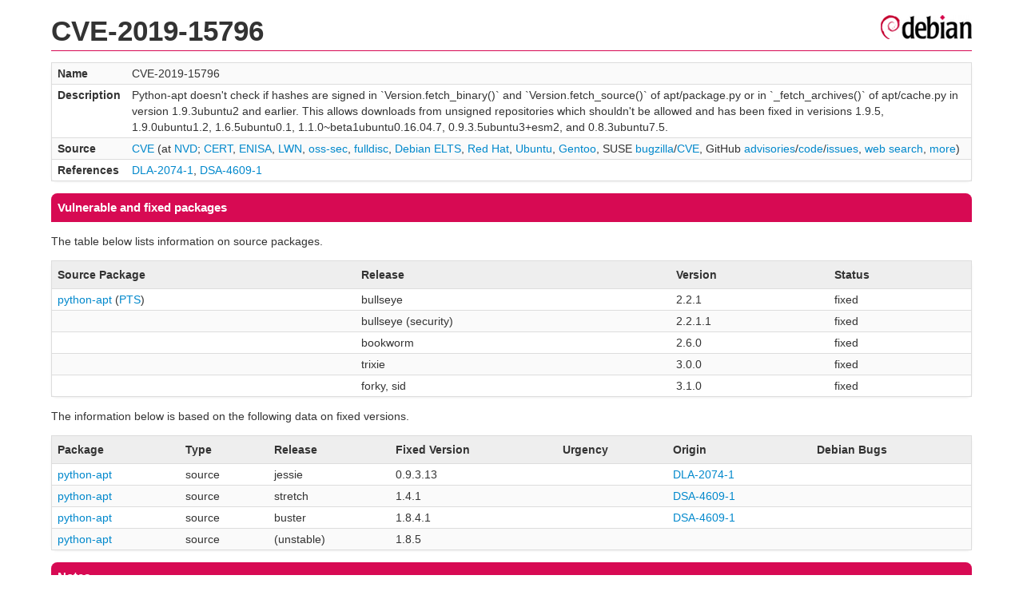

--- FILE ---
content_type: text/html; charset=UTF-8
request_url: https://security-tracker.debian.org/tracker/CVE-2019-15796
body_size: 1370
content:
<!DOCTYPE html>
<html><head><link type="text/css" rel="stylesheet" href="/tracker/style.css"> </link><script type="text/javascript" src="/tracker/script.js"> </script><title>CVE-2019-15796</title></head><body><header><h1>CVE-2019-15796</h1></header><table><tr><td><b>Name</b></td><td>CVE-2019-15796</td></tr><tr><td><b>Description</b></td><td>Python-apt doesn't check if hashes are signed in `Version.fetch_binary()` and `Version.fetch_source()` of apt/package.py or in `_fetch_archives()` of apt/cache.py in version 1.9.3ubuntu2 and earlier. This allows downloads from unsigned repositories which shouldn't be allowed and has been fixed in verisions 1.9.5, 1.9.0ubuntu1.2, 1.6.5ubuntu0.1, 1.1.0~beta1ubuntu0.16.04.7, 0.9.3.5ubuntu3+esm2, and 0.8.3ubuntu7.5.</td></tr><tr><td><b>Source</b></td><td><a href="https://www.cve.org/CVERecord?id=CVE-2019-15796">CVE</a> (at <a href="https://nvd.nist.gov/vuln/detail/CVE-2019-15796">NVD</a>; <a href="https://www.kb.cert.org/vuls/byid?searchview=&amp;query=CVE-2019-15796">CERT</a>, <a href="https://euvd.enisa.europa.eu/vulnerability/CVE-2019-15796">ENISA</a>, <a href="https://lwn.net/Search/DoSearch?words=CVE-2019-15796">LWN</a>, <a href="https://marc.info/?l=oss-security&amp;s=CVE-2019-15796">oss-sec</a>, <a href="https://marc.info/?l=full-disclosure&amp;s=CVE-2019-15796">fulldisc</a>, <a href="https://deb.freexian.com/extended-lts/tracker/CVE-2019-15796">Debian ELTS</a>, <a href="https://bugzilla.redhat.com/show_bug.cgi?id=CVE-2019-15796">Red Hat</a>, <a href="https://ubuntu.com/security/CVE-2019-15796">Ubuntu</a>, <a href="https://bugs.gentoo.org/show_bug.cgi?id=CVE-2019-15796">Gentoo</a>, SUSE <a href="https://bugzilla.suse.com/show_bug.cgi?id=CVE-2019-15796">bugzilla</a>/<a href="https://www.suse.com/security/cve/CVE-2019-15796/">CVE</a>, GitHub <a href="https://github.com/advisories?query=CVE-2019-15796">advisories</a>/<a href="https://github.com/search?type=Code&amp;q=%22CVE-2019-15796%22">code</a>/<a href="https://github.com/search?type=Issues&amp;q=%22CVE-2019-15796%22">issues</a>, <a href="https://duckduckgo.com/html?q=%22CVE-2019-15796%22">web search</a>, <a href="https://oss-security.openwall.org/wiki/vendors">more</a>)</td></tr><tr><td><b>References</b></td><td><a href="/tracker/DLA-2074-1">DLA-2074-1</a>, <a href="/tracker/DSA-4609-1">DSA-4609-1</a></td></tr></table><h2>Vulnerable and fixed packages</h2><p>The table below lists information on source packages.</p><table><tr><th>Source Package</th><th>Release</th><th>Version</th><th>Status</th></tr><tr><td><a href="/tracker/source-package/python-apt">python-apt</a> (<a href="https://tracker.debian.org/pkg/python-apt">PTS</a>)</td><td>bullseye</td><td>2.2.1</td><td>fixed</td></tr><tr><td></td><td>bullseye (security)</td><td>2.2.1.1</td><td>fixed</td></tr><tr><td></td><td>bookworm</td><td>2.6.0</td><td>fixed</td></tr><tr><td></td><td>trixie</td><td>3.0.0</td><td>fixed</td></tr><tr><td></td><td>forky, sid</td><td>3.1.0</td><td>fixed</td></tr></table><p>The information below is based on the following data on fixed versions.</p><table><tr><th>Package</th><th>Type</th><th>Release</th><th>Fixed Version</th><th>Urgency</th><th>Origin</th><th>Debian Bugs</th></tr><tr><td><a href="/tracker/source-package/python-apt">python-apt</a></td><td>source</td><td>jessie</td><td>0.9.3.13</td><td></td><td><a href="/tracker/DLA-2074-1">DLA-2074-1</a></td><td></td></tr><tr><td><a href="/tracker/source-package/python-apt">python-apt</a></td><td>source</td><td>stretch</td><td>1.4.1</td><td></td><td><a href="/tracker/DSA-4609-1">DSA-4609-1</a></td><td></td></tr><tr><td><a href="/tracker/source-package/python-apt">python-apt</a></td><td>source</td><td>buster</td><td>1.8.4.1</td><td></td><td><a href="/tracker/DSA-4609-1">DSA-4609-1</a></td><td></td></tr><tr><td><a href="/tracker/source-package/python-apt">python-apt</a></td><td>source</td><td>(unstable)</td><td>1.8.5</td><td></td><td></td><td></td></tr></table><h2>Notes</h2><pre><a href="https://salsa.debian.org/apt-team/python-apt/commit/b4eef110b7ba4fb21cc0dd92585756f50e0100c9">https://salsa.debian.org/apt-team/python-apt/commit/b4eef110b7ba4fb21cc0dd92585756f50e0100c9</a> (1.8.5)<br/><a href="https://salsa.debian.org/apt-team/python-apt/commit/e3321eb9792bf3b4cace4cee47dc6da00fbee929">https://salsa.debian.org/apt-team/python-apt/commit/e3321eb9792bf3b4cace4cee47dc6da00fbee929</a> (1.8.5)<br/></pre><hr/><form method="get" id="searchform" action="/tracker/">Search for package or bug name: <input type="text" name="query" onkeyup="onSearch(this.value)" onmousemove="onSearch(this.value)"/><input type="submit" value="Go"/> <a href="/tracker/data/report">Reporting problems</a></form><footer><p><a href="/tracker/">Home</a> - <a href="https://www.debian.org/security/">Debian Security</a> - <a href="https://salsa.debian.org/security-tracker-team/security-tracker/blob/master/bin/tracker_service.py">Source</a> <a href="https://salsa.debian.org/security-tracker-team/security-tracker">(Git)</a></p></footer></body></html>